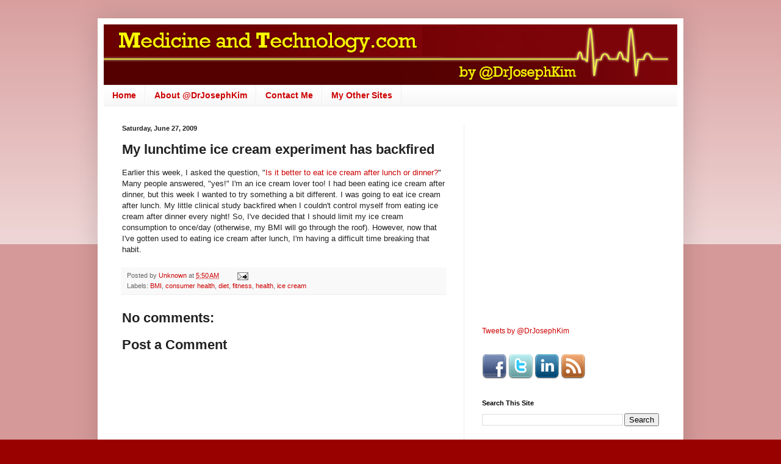

--- FILE ---
content_type: text/html; charset=utf-8
request_url: https://www.google.com/recaptcha/api2/aframe
body_size: 224
content:
<!DOCTYPE HTML><html><head><meta http-equiv="content-type" content="text/html; charset=UTF-8"></head><body><script nonce="7TbKuxHWNyWBX52q1SZsBg">/** Anti-fraud and anti-abuse applications only. See google.com/recaptcha */ try{var clients={'sodar':'https://pagead2.googlesyndication.com/pagead/sodar?'};window.addEventListener("message",function(a){try{if(a.source===window.parent){var b=JSON.parse(a.data);var c=clients[b['id']];if(c){var d=document.createElement('img');d.src=c+b['params']+'&rc='+(localStorage.getItem("rc::a")?sessionStorage.getItem("rc::b"):"");window.document.body.appendChild(d);sessionStorage.setItem("rc::e",parseInt(sessionStorage.getItem("rc::e")||0)+1);localStorage.setItem("rc::h",'1768932632768');}}}catch(b){}});window.parent.postMessage("_grecaptcha_ready", "*");}catch(b){}</script></body></html>